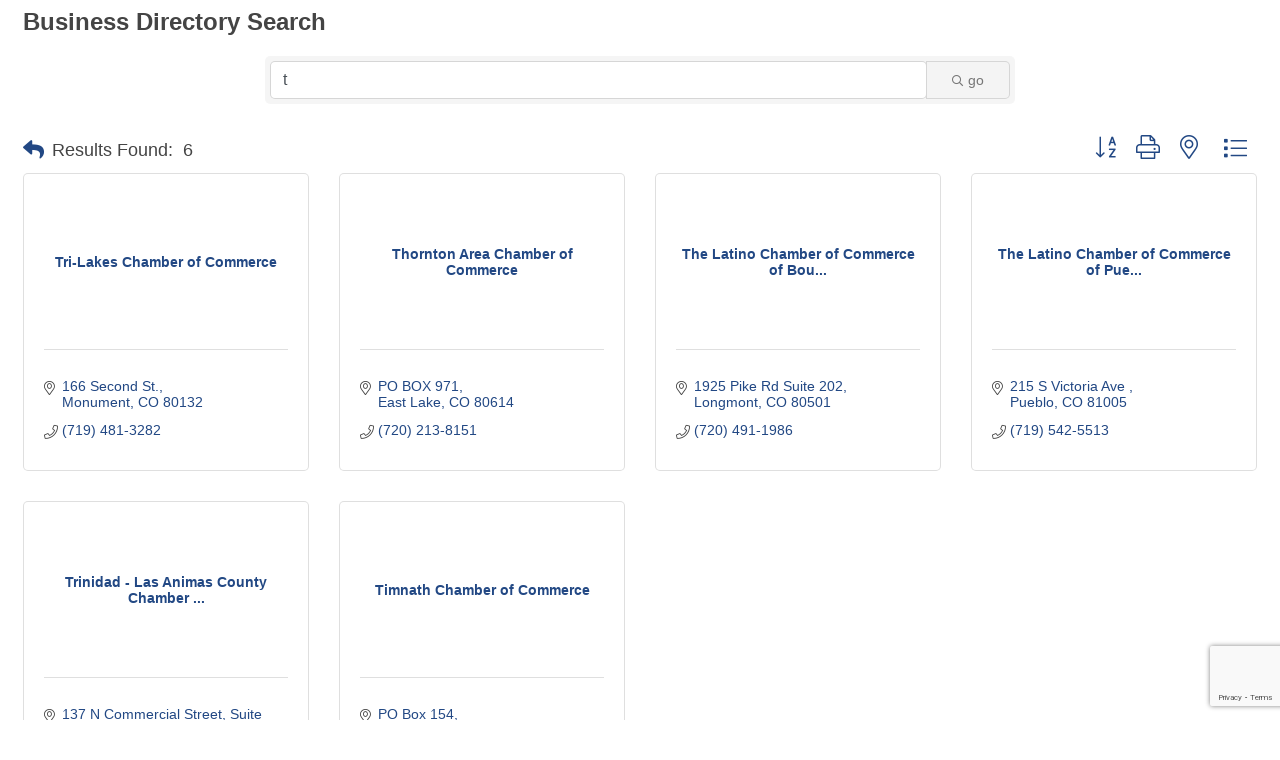

--- FILE ---
content_type: text/html; charset=utf-8
request_url: https://www.google.com/recaptcha/enterprise/anchor?ar=1&k=6LfI_T8rAAAAAMkWHrLP_GfSf3tLy9tKa839wcWa&co=aHR0cHM6Ly9idXNpbmVzcy5hc3NvY2lhdGlvbm9mY29sb3JhZG9jaGFtYmVycy5vcmc6NDQz&hl=en&v=N67nZn4AqZkNcbeMu4prBgzg&size=invisible&anchor-ms=20000&execute-ms=30000&cb=d1t8op670tlc
body_size: 48996
content:
<!DOCTYPE HTML><html dir="ltr" lang="en"><head><meta http-equiv="Content-Type" content="text/html; charset=UTF-8">
<meta http-equiv="X-UA-Compatible" content="IE=edge">
<title>reCAPTCHA</title>
<style type="text/css">
/* cyrillic-ext */
@font-face {
  font-family: 'Roboto';
  font-style: normal;
  font-weight: 400;
  font-stretch: 100%;
  src: url(//fonts.gstatic.com/s/roboto/v48/KFO7CnqEu92Fr1ME7kSn66aGLdTylUAMa3GUBHMdazTgWw.woff2) format('woff2');
  unicode-range: U+0460-052F, U+1C80-1C8A, U+20B4, U+2DE0-2DFF, U+A640-A69F, U+FE2E-FE2F;
}
/* cyrillic */
@font-face {
  font-family: 'Roboto';
  font-style: normal;
  font-weight: 400;
  font-stretch: 100%;
  src: url(//fonts.gstatic.com/s/roboto/v48/KFO7CnqEu92Fr1ME7kSn66aGLdTylUAMa3iUBHMdazTgWw.woff2) format('woff2');
  unicode-range: U+0301, U+0400-045F, U+0490-0491, U+04B0-04B1, U+2116;
}
/* greek-ext */
@font-face {
  font-family: 'Roboto';
  font-style: normal;
  font-weight: 400;
  font-stretch: 100%;
  src: url(//fonts.gstatic.com/s/roboto/v48/KFO7CnqEu92Fr1ME7kSn66aGLdTylUAMa3CUBHMdazTgWw.woff2) format('woff2');
  unicode-range: U+1F00-1FFF;
}
/* greek */
@font-face {
  font-family: 'Roboto';
  font-style: normal;
  font-weight: 400;
  font-stretch: 100%;
  src: url(//fonts.gstatic.com/s/roboto/v48/KFO7CnqEu92Fr1ME7kSn66aGLdTylUAMa3-UBHMdazTgWw.woff2) format('woff2');
  unicode-range: U+0370-0377, U+037A-037F, U+0384-038A, U+038C, U+038E-03A1, U+03A3-03FF;
}
/* math */
@font-face {
  font-family: 'Roboto';
  font-style: normal;
  font-weight: 400;
  font-stretch: 100%;
  src: url(//fonts.gstatic.com/s/roboto/v48/KFO7CnqEu92Fr1ME7kSn66aGLdTylUAMawCUBHMdazTgWw.woff2) format('woff2');
  unicode-range: U+0302-0303, U+0305, U+0307-0308, U+0310, U+0312, U+0315, U+031A, U+0326-0327, U+032C, U+032F-0330, U+0332-0333, U+0338, U+033A, U+0346, U+034D, U+0391-03A1, U+03A3-03A9, U+03B1-03C9, U+03D1, U+03D5-03D6, U+03F0-03F1, U+03F4-03F5, U+2016-2017, U+2034-2038, U+203C, U+2040, U+2043, U+2047, U+2050, U+2057, U+205F, U+2070-2071, U+2074-208E, U+2090-209C, U+20D0-20DC, U+20E1, U+20E5-20EF, U+2100-2112, U+2114-2115, U+2117-2121, U+2123-214F, U+2190, U+2192, U+2194-21AE, U+21B0-21E5, U+21F1-21F2, U+21F4-2211, U+2213-2214, U+2216-22FF, U+2308-230B, U+2310, U+2319, U+231C-2321, U+2336-237A, U+237C, U+2395, U+239B-23B7, U+23D0, U+23DC-23E1, U+2474-2475, U+25AF, U+25B3, U+25B7, U+25BD, U+25C1, U+25CA, U+25CC, U+25FB, U+266D-266F, U+27C0-27FF, U+2900-2AFF, U+2B0E-2B11, U+2B30-2B4C, U+2BFE, U+3030, U+FF5B, U+FF5D, U+1D400-1D7FF, U+1EE00-1EEFF;
}
/* symbols */
@font-face {
  font-family: 'Roboto';
  font-style: normal;
  font-weight: 400;
  font-stretch: 100%;
  src: url(//fonts.gstatic.com/s/roboto/v48/KFO7CnqEu92Fr1ME7kSn66aGLdTylUAMaxKUBHMdazTgWw.woff2) format('woff2');
  unicode-range: U+0001-000C, U+000E-001F, U+007F-009F, U+20DD-20E0, U+20E2-20E4, U+2150-218F, U+2190, U+2192, U+2194-2199, U+21AF, U+21E6-21F0, U+21F3, U+2218-2219, U+2299, U+22C4-22C6, U+2300-243F, U+2440-244A, U+2460-24FF, U+25A0-27BF, U+2800-28FF, U+2921-2922, U+2981, U+29BF, U+29EB, U+2B00-2BFF, U+4DC0-4DFF, U+FFF9-FFFB, U+10140-1018E, U+10190-1019C, U+101A0, U+101D0-101FD, U+102E0-102FB, U+10E60-10E7E, U+1D2C0-1D2D3, U+1D2E0-1D37F, U+1F000-1F0FF, U+1F100-1F1AD, U+1F1E6-1F1FF, U+1F30D-1F30F, U+1F315, U+1F31C, U+1F31E, U+1F320-1F32C, U+1F336, U+1F378, U+1F37D, U+1F382, U+1F393-1F39F, U+1F3A7-1F3A8, U+1F3AC-1F3AF, U+1F3C2, U+1F3C4-1F3C6, U+1F3CA-1F3CE, U+1F3D4-1F3E0, U+1F3ED, U+1F3F1-1F3F3, U+1F3F5-1F3F7, U+1F408, U+1F415, U+1F41F, U+1F426, U+1F43F, U+1F441-1F442, U+1F444, U+1F446-1F449, U+1F44C-1F44E, U+1F453, U+1F46A, U+1F47D, U+1F4A3, U+1F4B0, U+1F4B3, U+1F4B9, U+1F4BB, U+1F4BF, U+1F4C8-1F4CB, U+1F4D6, U+1F4DA, U+1F4DF, U+1F4E3-1F4E6, U+1F4EA-1F4ED, U+1F4F7, U+1F4F9-1F4FB, U+1F4FD-1F4FE, U+1F503, U+1F507-1F50B, U+1F50D, U+1F512-1F513, U+1F53E-1F54A, U+1F54F-1F5FA, U+1F610, U+1F650-1F67F, U+1F687, U+1F68D, U+1F691, U+1F694, U+1F698, U+1F6AD, U+1F6B2, U+1F6B9-1F6BA, U+1F6BC, U+1F6C6-1F6CF, U+1F6D3-1F6D7, U+1F6E0-1F6EA, U+1F6F0-1F6F3, U+1F6F7-1F6FC, U+1F700-1F7FF, U+1F800-1F80B, U+1F810-1F847, U+1F850-1F859, U+1F860-1F887, U+1F890-1F8AD, U+1F8B0-1F8BB, U+1F8C0-1F8C1, U+1F900-1F90B, U+1F93B, U+1F946, U+1F984, U+1F996, U+1F9E9, U+1FA00-1FA6F, U+1FA70-1FA7C, U+1FA80-1FA89, U+1FA8F-1FAC6, U+1FACE-1FADC, U+1FADF-1FAE9, U+1FAF0-1FAF8, U+1FB00-1FBFF;
}
/* vietnamese */
@font-face {
  font-family: 'Roboto';
  font-style: normal;
  font-weight: 400;
  font-stretch: 100%;
  src: url(//fonts.gstatic.com/s/roboto/v48/KFO7CnqEu92Fr1ME7kSn66aGLdTylUAMa3OUBHMdazTgWw.woff2) format('woff2');
  unicode-range: U+0102-0103, U+0110-0111, U+0128-0129, U+0168-0169, U+01A0-01A1, U+01AF-01B0, U+0300-0301, U+0303-0304, U+0308-0309, U+0323, U+0329, U+1EA0-1EF9, U+20AB;
}
/* latin-ext */
@font-face {
  font-family: 'Roboto';
  font-style: normal;
  font-weight: 400;
  font-stretch: 100%;
  src: url(//fonts.gstatic.com/s/roboto/v48/KFO7CnqEu92Fr1ME7kSn66aGLdTylUAMa3KUBHMdazTgWw.woff2) format('woff2');
  unicode-range: U+0100-02BA, U+02BD-02C5, U+02C7-02CC, U+02CE-02D7, U+02DD-02FF, U+0304, U+0308, U+0329, U+1D00-1DBF, U+1E00-1E9F, U+1EF2-1EFF, U+2020, U+20A0-20AB, U+20AD-20C0, U+2113, U+2C60-2C7F, U+A720-A7FF;
}
/* latin */
@font-face {
  font-family: 'Roboto';
  font-style: normal;
  font-weight: 400;
  font-stretch: 100%;
  src: url(//fonts.gstatic.com/s/roboto/v48/KFO7CnqEu92Fr1ME7kSn66aGLdTylUAMa3yUBHMdazQ.woff2) format('woff2');
  unicode-range: U+0000-00FF, U+0131, U+0152-0153, U+02BB-02BC, U+02C6, U+02DA, U+02DC, U+0304, U+0308, U+0329, U+2000-206F, U+20AC, U+2122, U+2191, U+2193, U+2212, U+2215, U+FEFF, U+FFFD;
}
/* cyrillic-ext */
@font-face {
  font-family: 'Roboto';
  font-style: normal;
  font-weight: 500;
  font-stretch: 100%;
  src: url(//fonts.gstatic.com/s/roboto/v48/KFO7CnqEu92Fr1ME7kSn66aGLdTylUAMa3GUBHMdazTgWw.woff2) format('woff2');
  unicode-range: U+0460-052F, U+1C80-1C8A, U+20B4, U+2DE0-2DFF, U+A640-A69F, U+FE2E-FE2F;
}
/* cyrillic */
@font-face {
  font-family: 'Roboto';
  font-style: normal;
  font-weight: 500;
  font-stretch: 100%;
  src: url(//fonts.gstatic.com/s/roboto/v48/KFO7CnqEu92Fr1ME7kSn66aGLdTylUAMa3iUBHMdazTgWw.woff2) format('woff2');
  unicode-range: U+0301, U+0400-045F, U+0490-0491, U+04B0-04B1, U+2116;
}
/* greek-ext */
@font-face {
  font-family: 'Roboto';
  font-style: normal;
  font-weight: 500;
  font-stretch: 100%;
  src: url(//fonts.gstatic.com/s/roboto/v48/KFO7CnqEu92Fr1ME7kSn66aGLdTylUAMa3CUBHMdazTgWw.woff2) format('woff2');
  unicode-range: U+1F00-1FFF;
}
/* greek */
@font-face {
  font-family: 'Roboto';
  font-style: normal;
  font-weight: 500;
  font-stretch: 100%;
  src: url(//fonts.gstatic.com/s/roboto/v48/KFO7CnqEu92Fr1ME7kSn66aGLdTylUAMa3-UBHMdazTgWw.woff2) format('woff2');
  unicode-range: U+0370-0377, U+037A-037F, U+0384-038A, U+038C, U+038E-03A1, U+03A3-03FF;
}
/* math */
@font-face {
  font-family: 'Roboto';
  font-style: normal;
  font-weight: 500;
  font-stretch: 100%;
  src: url(//fonts.gstatic.com/s/roboto/v48/KFO7CnqEu92Fr1ME7kSn66aGLdTylUAMawCUBHMdazTgWw.woff2) format('woff2');
  unicode-range: U+0302-0303, U+0305, U+0307-0308, U+0310, U+0312, U+0315, U+031A, U+0326-0327, U+032C, U+032F-0330, U+0332-0333, U+0338, U+033A, U+0346, U+034D, U+0391-03A1, U+03A3-03A9, U+03B1-03C9, U+03D1, U+03D5-03D6, U+03F0-03F1, U+03F4-03F5, U+2016-2017, U+2034-2038, U+203C, U+2040, U+2043, U+2047, U+2050, U+2057, U+205F, U+2070-2071, U+2074-208E, U+2090-209C, U+20D0-20DC, U+20E1, U+20E5-20EF, U+2100-2112, U+2114-2115, U+2117-2121, U+2123-214F, U+2190, U+2192, U+2194-21AE, U+21B0-21E5, U+21F1-21F2, U+21F4-2211, U+2213-2214, U+2216-22FF, U+2308-230B, U+2310, U+2319, U+231C-2321, U+2336-237A, U+237C, U+2395, U+239B-23B7, U+23D0, U+23DC-23E1, U+2474-2475, U+25AF, U+25B3, U+25B7, U+25BD, U+25C1, U+25CA, U+25CC, U+25FB, U+266D-266F, U+27C0-27FF, U+2900-2AFF, U+2B0E-2B11, U+2B30-2B4C, U+2BFE, U+3030, U+FF5B, U+FF5D, U+1D400-1D7FF, U+1EE00-1EEFF;
}
/* symbols */
@font-face {
  font-family: 'Roboto';
  font-style: normal;
  font-weight: 500;
  font-stretch: 100%;
  src: url(//fonts.gstatic.com/s/roboto/v48/KFO7CnqEu92Fr1ME7kSn66aGLdTylUAMaxKUBHMdazTgWw.woff2) format('woff2');
  unicode-range: U+0001-000C, U+000E-001F, U+007F-009F, U+20DD-20E0, U+20E2-20E4, U+2150-218F, U+2190, U+2192, U+2194-2199, U+21AF, U+21E6-21F0, U+21F3, U+2218-2219, U+2299, U+22C4-22C6, U+2300-243F, U+2440-244A, U+2460-24FF, U+25A0-27BF, U+2800-28FF, U+2921-2922, U+2981, U+29BF, U+29EB, U+2B00-2BFF, U+4DC0-4DFF, U+FFF9-FFFB, U+10140-1018E, U+10190-1019C, U+101A0, U+101D0-101FD, U+102E0-102FB, U+10E60-10E7E, U+1D2C0-1D2D3, U+1D2E0-1D37F, U+1F000-1F0FF, U+1F100-1F1AD, U+1F1E6-1F1FF, U+1F30D-1F30F, U+1F315, U+1F31C, U+1F31E, U+1F320-1F32C, U+1F336, U+1F378, U+1F37D, U+1F382, U+1F393-1F39F, U+1F3A7-1F3A8, U+1F3AC-1F3AF, U+1F3C2, U+1F3C4-1F3C6, U+1F3CA-1F3CE, U+1F3D4-1F3E0, U+1F3ED, U+1F3F1-1F3F3, U+1F3F5-1F3F7, U+1F408, U+1F415, U+1F41F, U+1F426, U+1F43F, U+1F441-1F442, U+1F444, U+1F446-1F449, U+1F44C-1F44E, U+1F453, U+1F46A, U+1F47D, U+1F4A3, U+1F4B0, U+1F4B3, U+1F4B9, U+1F4BB, U+1F4BF, U+1F4C8-1F4CB, U+1F4D6, U+1F4DA, U+1F4DF, U+1F4E3-1F4E6, U+1F4EA-1F4ED, U+1F4F7, U+1F4F9-1F4FB, U+1F4FD-1F4FE, U+1F503, U+1F507-1F50B, U+1F50D, U+1F512-1F513, U+1F53E-1F54A, U+1F54F-1F5FA, U+1F610, U+1F650-1F67F, U+1F687, U+1F68D, U+1F691, U+1F694, U+1F698, U+1F6AD, U+1F6B2, U+1F6B9-1F6BA, U+1F6BC, U+1F6C6-1F6CF, U+1F6D3-1F6D7, U+1F6E0-1F6EA, U+1F6F0-1F6F3, U+1F6F7-1F6FC, U+1F700-1F7FF, U+1F800-1F80B, U+1F810-1F847, U+1F850-1F859, U+1F860-1F887, U+1F890-1F8AD, U+1F8B0-1F8BB, U+1F8C0-1F8C1, U+1F900-1F90B, U+1F93B, U+1F946, U+1F984, U+1F996, U+1F9E9, U+1FA00-1FA6F, U+1FA70-1FA7C, U+1FA80-1FA89, U+1FA8F-1FAC6, U+1FACE-1FADC, U+1FADF-1FAE9, U+1FAF0-1FAF8, U+1FB00-1FBFF;
}
/* vietnamese */
@font-face {
  font-family: 'Roboto';
  font-style: normal;
  font-weight: 500;
  font-stretch: 100%;
  src: url(//fonts.gstatic.com/s/roboto/v48/KFO7CnqEu92Fr1ME7kSn66aGLdTylUAMa3OUBHMdazTgWw.woff2) format('woff2');
  unicode-range: U+0102-0103, U+0110-0111, U+0128-0129, U+0168-0169, U+01A0-01A1, U+01AF-01B0, U+0300-0301, U+0303-0304, U+0308-0309, U+0323, U+0329, U+1EA0-1EF9, U+20AB;
}
/* latin-ext */
@font-face {
  font-family: 'Roboto';
  font-style: normal;
  font-weight: 500;
  font-stretch: 100%;
  src: url(//fonts.gstatic.com/s/roboto/v48/KFO7CnqEu92Fr1ME7kSn66aGLdTylUAMa3KUBHMdazTgWw.woff2) format('woff2');
  unicode-range: U+0100-02BA, U+02BD-02C5, U+02C7-02CC, U+02CE-02D7, U+02DD-02FF, U+0304, U+0308, U+0329, U+1D00-1DBF, U+1E00-1E9F, U+1EF2-1EFF, U+2020, U+20A0-20AB, U+20AD-20C0, U+2113, U+2C60-2C7F, U+A720-A7FF;
}
/* latin */
@font-face {
  font-family: 'Roboto';
  font-style: normal;
  font-weight: 500;
  font-stretch: 100%;
  src: url(//fonts.gstatic.com/s/roboto/v48/KFO7CnqEu92Fr1ME7kSn66aGLdTylUAMa3yUBHMdazQ.woff2) format('woff2');
  unicode-range: U+0000-00FF, U+0131, U+0152-0153, U+02BB-02BC, U+02C6, U+02DA, U+02DC, U+0304, U+0308, U+0329, U+2000-206F, U+20AC, U+2122, U+2191, U+2193, U+2212, U+2215, U+FEFF, U+FFFD;
}
/* cyrillic-ext */
@font-face {
  font-family: 'Roboto';
  font-style: normal;
  font-weight: 900;
  font-stretch: 100%;
  src: url(//fonts.gstatic.com/s/roboto/v48/KFO7CnqEu92Fr1ME7kSn66aGLdTylUAMa3GUBHMdazTgWw.woff2) format('woff2');
  unicode-range: U+0460-052F, U+1C80-1C8A, U+20B4, U+2DE0-2DFF, U+A640-A69F, U+FE2E-FE2F;
}
/* cyrillic */
@font-face {
  font-family: 'Roboto';
  font-style: normal;
  font-weight: 900;
  font-stretch: 100%;
  src: url(//fonts.gstatic.com/s/roboto/v48/KFO7CnqEu92Fr1ME7kSn66aGLdTylUAMa3iUBHMdazTgWw.woff2) format('woff2');
  unicode-range: U+0301, U+0400-045F, U+0490-0491, U+04B0-04B1, U+2116;
}
/* greek-ext */
@font-face {
  font-family: 'Roboto';
  font-style: normal;
  font-weight: 900;
  font-stretch: 100%;
  src: url(//fonts.gstatic.com/s/roboto/v48/KFO7CnqEu92Fr1ME7kSn66aGLdTylUAMa3CUBHMdazTgWw.woff2) format('woff2');
  unicode-range: U+1F00-1FFF;
}
/* greek */
@font-face {
  font-family: 'Roboto';
  font-style: normal;
  font-weight: 900;
  font-stretch: 100%;
  src: url(//fonts.gstatic.com/s/roboto/v48/KFO7CnqEu92Fr1ME7kSn66aGLdTylUAMa3-UBHMdazTgWw.woff2) format('woff2');
  unicode-range: U+0370-0377, U+037A-037F, U+0384-038A, U+038C, U+038E-03A1, U+03A3-03FF;
}
/* math */
@font-face {
  font-family: 'Roboto';
  font-style: normal;
  font-weight: 900;
  font-stretch: 100%;
  src: url(//fonts.gstatic.com/s/roboto/v48/KFO7CnqEu92Fr1ME7kSn66aGLdTylUAMawCUBHMdazTgWw.woff2) format('woff2');
  unicode-range: U+0302-0303, U+0305, U+0307-0308, U+0310, U+0312, U+0315, U+031A, U+0326-0327, U+032C, U+032F-0330, U+0332-0333, U+0338, U+033A, U+0346, U+034D, U+0391-03A1, U+03A3-03A9, U+03B1-03C9, U+03D1, U+03D5-03D6, U+03F0-03F1, U+03F4-03F5, U+2016-2017, U+2034-2038, U+203C, U+2040, U+2043, U+2047, U+2050, U+2057, U+205F, U+2070-2071, U+2074-208E, U+2090-209C, U+20D0-20DC, U+20E1, U+20E5-20EF, U+2100-2112, U+2114-2115, U+2117-2121, U+2123-214F, U+2190, U+2192, U+2194-21AE, U+21B0-21E5, U+21F1-21F2, U+21F4-2211, U+2213-2214, U+2216-22FF, U+2308-230B, U+2310, U+2319, U+231C-2321, U+2336-237A, U+237C, U+2395, U+239B-23B7, U+23D0, U+23DC-23E1, U+2474-2475, U+25AF, U+25B3, U+25B7, U+25BD, U+25C1, U+25CA, U+25CC, U+25FB, U+266D-266F, U+27C0-27FF, U+2900-2AFF, U+2B0E-2B11, U+2B30-2B4C, U+2BFE, U+3030, U+FF5B, U+FF5D, U+1D400-1D7FF, U+1EE00-1EEFF;
}
/* symbols */
@font-face {
  font-family: 'Roboto';
  font-style: normal;
  font-weight: 900;
  font-stretch: 100%;
  src: url(//fonts.gstatic.com/s/roboto/v48/KFO7CnqEu92Fr1ME7kSn66aGLdTylUAMaxKUBHMdazTgWw.woff2) format('woff2');
  unicode-range: U+0001-000C, U+000E-001F, U+007F-009F, U+20DD-20E0, U+20E2-20E4, U+2150-218F, U+2190, U+2192, U+2194-2199, U+21AF, U+21E6-21F0, U+21F3, U+2218-2219, U+2299, U+22C4-22C6, U+2300-243F, U+2440-244A, U+2460-24FF, U+25A0-27BF, U+2800-28FF, U+2921-2922, U+2981, U+29BF, U+29EB, U+2B00-2BFF, U+4DC0-4DFF, U+FFF9-FFFB, U+10140-1018E, U+10190-1019C, U+101A0, U+101D0-101FD, U+102E0-102FB, U+10E60-10E7E, U+1D2C0-1D2D3, U+1D2E0-1D37F, U+1F000-1F0FF, U+1F100-1F1AD, U+1F1E6-1F1FF, U+1F30D-1F30F, U+1F315, U+1F31C, U+1F31E, U+1F320-1F32C, U+1F336, U+1F378, U+1F37D, U+1F382, U+1F393-1F39F, U+1F3A7-1F3A8, U+1F3AC-1F3AF, U+1F3C2, U+1F3C4-1F3C6, U+1F3CA-1F3CE, U+1F3D4-1F3E0, U+1F3ED, U+1F3F1-1F3F3, U+1F3F5-1F3F7, U+1F408, U+1F415, U+1F41F, U+1F426, U+1F43F, U+1F441-1F442, U+1F444, U+1F446-1F449, U+1F44C-1F44E, U+1F453, U+1F46A, U+1F47D, U+1F4A3, U+1F4B0, U+1F4B3, U+1F4B9, U+1F4BB, U+1F4BF, U+1F4C8-1F4CB, U+1F4D6, U+1F4DA, U+1F4DF, U+1F4E3-1F4E6, U+1F4EA-1F4ED, U+1F4F7, U+1F4F9-1F4FB, U+1F4FD-1F4FE, U+1F503, U+1F507-1F50B, U+1F50D, U+1F512-1F513, U+1F53E-1F54A, U+1F54F-1F5FA, U+1F610, U+1F650-1F67F, U+1F687, U+1F68D, U+1F691, U+1F694, U+1F698, U+1F6AD, U+1F6B2, U+1F6B9-1F6BA, U+1F6BC, U+1F6C6-1F6CF, U+1F6D3-1F6D7, U+1F6E0-1F6EA, U+1F6F0-1F6F3, U+1F6F7-1F6FC, U+1F700-1F7FF, U+1F800-1F80B, U+1F810-1F847, U+1F850-1F859, U+1F860-1F887, U+1F890-1F8AD, U+1F8B0-1F8BB, U+1F8C0-1F8C1, U+1F900-1F90B, U+1F93B, U+1F946, U+1F984, U+1F996, U+1F9E9, U+1FA00-1FA6F, U+1FA70-1FA7C, U+1FA80-1FA89, U+1FA8F-1FAC6, U+1FACE-1FADC, U+1FADF-1FAE9, U+1FAF0-1FAF8, U+1FB00-1FBFF;
}
/* vietnamese */
@font-face {
  font-family: 'Roboto';
  font-style: normal;
  font-weight: 900;
  font-stretch: 100%;
  src: url(//fonts.gstatic.com/s/roboto/v48/KFO7CnqEu92Fr1ME7kSn66aGLdTylUAMa3OUBHMdazTgWw.woff2) format('woff2');
  unicode-range: U+0102-0103, U+0110-0111, U+0128-0129, U+0168-0169, U+01A0-01A1, U+01AF-01B0, U+0300-0301, U+0303-0304, U+0308-0309, U+0323, U+0329, U+1EA0-1EF9, U+20AB;
}
/* latin-ext */
@font-face {
  font-family: 'Roboto';
  font-style: normal;
  font-weight: 900;
  font-stretch: 100%;
  src: url(//fonts.gstatic.com/s/roboto/v48/KFO7CnqEu92Fr1ME7kSn66aGLdTylUAMa3KUBHMdazTgWw.woff2) format('woff2');
  unicode-range: U+0100-02BA, U+02BD-02C5, U+02C7-02CC, U+02CE-02D7, U+02DD-02FF, U+0304, U+0308, U+0329, U+1D00-1DBF, U+1E00-1E9F, U+1EF2-1EFF, U+2020, U+20A0-20AB, U+20AD-20C0, U+2113, U+2C60-2C7F, U+A720-A7FF;
}
/* latin */
@font-face {
  font-family: 'Roboto';
  font-style: normal;
  font-weight: 900;
  font-stretch: 100%;
  src: url(//fonts.gstatic.com/s/roboto/v48/KFO7CnqEu92Fr1ME7kSn66aGLdTylUAMa3yUBHMdazQ.woff2) format('woff2');
  unicode-range: U+0000-00FF, U+0131, U+0152-0153, U+02BB-02BC, U+02C6, U+02DA, U+02DC, U+0304, U+0308, U+0329, U+2000-206F, U+20AC, U+2122, U+2191, U+2193, U+2212, U+2215, U+FEFF, U+FFFD;
}

</style>
<link rel="stylesheet" type="text/css" href="https://www.gstatic.com/recaptcha/releases/N67nZn4AqZkNcbeMu4prBgzg/styles__ltr.css">
<script nonce="SiMe8C-DgEMp8B1YUO-CJQ" type="text/javascript">window['__recaptcha_api'] = 'https://www.google.com/recaptcha/enterprise/';</script>
<script type="text/javascript" src="https://www.gstatic.com/recaptcha/releases/N67nZn4AqZkNcbeMu4prBgzg/recaptcha__en.js" nonce="SiMe8C-DgEMp8B1YUO-CJQ">
      
    </script></head>
<body><div id="rc-anchor-alert" class="rc-anchor-alert"></div>
<input type="hidden" id="recaptcha-token" value="[base64]">
<script type="text/javascript" nonce="SiMe8C-DgEMp8B1YUO-CJQ">
      recaptcha.anchor.Main.init("[\x22ainput\x22,[\x22bgdata\x22,\x22\x22,\[base64]/[base64]/MjU1Ong/[base64]/[base64]/[base64]/[base64]/[base64]/[base64]/[base64]/[base64]/[base64]/[base64]/[base64]/[base64]/[base64]/[base64]/[base64]\\u003d\x22,\[base64]\x22,\[base64]/[base64]/w7DClSbDlsOow7fDok4VLTpaw4bDocKMJsORdsKjw5QBwrzCkcKFRcKBwqEpwq/DggoSJzRjw4vDkUI1H8OKw7ISwpDDvMOUdD1QGsKwNxfCiFrDvMOKCMKZNCHCp8OPwrDDuRnCrsKxUgk6w7tPaQfClUclwqZwAcK0wpZsA8OBQzHCsmRYwqkrw4DDm2xIwrpOKMOibknCti/CmW5aBFxMwrdewo7CiUFewpRdw6tpYTXCpMOwNsOTwp/CsHQyayJsDxfDnsOQw6jDh8Kqw6pKbMOfVXF9wq7DphFww4vDhcK7GQ3DqsKqwoIhIEPCpShvw6gmwqDCsko+RsONfkxVw6QcBMK6wr8Ywo1wYcOAf8ORw75nAwXDtEPCucKxE8KYGMKvCMKFw5vCqsK4woAww6DDo14Hw77DjAvCuU1dw7EfJMK/Hi/CpcOwwoDDo8O6dcKdWMKcB10+w4hMwroHPMOPw53DgVLDmDhXFMKqPsKzwo7CnMKwworCm8OiwoPCvsKydMOUMj4BN8KwFFPDl8OGw4QeeT4fJmvDisKUw63Dgz1Iw4xdw6YqWgTCgcONw6jCmMKfwplRKMKIworDkmvDt8KlCS4Dwr/[base64]/[base64]/DlMK3w5XDksK8w5zDqXLCpEzCkcK4wqTCkcKyw6rCsGzDrcKtI8K3XivDvMOcwpXDnsO/w6vCqcOSwrsjfMKSwqgnSzEUw64WwpQ1PcKSw5rDnGnDqcKXw7DDjMOKCVdjwowewpjCqsKiwrA0PMKgMXXDg8OAwpjCi8OvwoLCuRPDmhvCssO2w4LDpMOrwq4swpBqYcO8wpgJwql8ZcORwptIe8KXw7NxXMKowp1Ww7hGw6TCuj/[base64]/CsFXChsKIJMO+McKTeFzCj8OmQcOZMXPDiiXDgMKSKcOsw6fDizElFT5qw4DCjMK/w6bCtsKVw4HCj8KkPDxaw6fCuXXClsONw6k2bX7DvsO5Si04wpTDksKBwpssw7/[base64]/DhBIyMQDChQ97wrNhwqxGF8OwMMOsw5zDq8OfV8Kfw4YZLAQ2S8Kywp3Dn8OCwqhnw4kJw6/DgsKCbcOfwrczYMKdwqQsw5PCqsOww4JqOsK2E8K5Z8Osw5R3w6RIw7p/w5LCpQA5w4rDvMKhw59VDcKSBhzChcK5eRrCpmzDuMOywpjDgQshw4TCjsOzdMOcWMOswpIcTVVpw5fDt8ORwqA7QGXDrMKhwr/[base64]/[base64]/[base64]/[base64]/eMKqGMOpwqvCrS3CucK6wqvCgsO/esOQSifCvAxMw7TChm3DqMOZw5wfwqnDq8OgOwXDrDQFwozDrgNXfwjDj8OSwokZw6PDvxpZB8KKw6V3wqzDmcKsw7nDlVoLw4jDs8KxwqJzwqNfA8Olwq/ClcKPFMOoPsK9wovCiMKhw5t5w5nDjcK7w41+VcKVYcOZAcKaw7rCnWrDj8OSDATDvlLCqHw6woHCnsKII8O5w48fwpYwMHYuwpdfJcKGw5Q1EXIzwpMAwrTDj2DCv8KpE34yw4rCqXBGOMO0wofDmsKDwr/CnFzDtMKAXhQawrTCl0BwJMO4wqJ7wpTCscOcw6Z/[base64]/DncOzw6HDv1/[base64]/[base64]/CisOmasKmw6EMf1tXGzsJdsO7YMK0wrcGwo1Zw7wKf8KsQAJxIgM0w6PDkg3DtMOeKA47V2RLwofCoVgdUWJTMEjCi1bCrgd3eR0uwoXDmV/[base64]/ComQ/w7TCpcO7Yi8kHMKuPTvDkw3CrirCrsKAcsKBw53DpcOeCVvDtMKZwq1+OcORw6HCj3jClsOyaG/DiTjDjyTCq2fCjMObw7pywrXCuxrCoAQCwqxawoV0K8KBJcObw7grw7tAwo/CtA7DlitFwrjDsjfCnEPDixQCwpDDqsKjw7xGCF3DsRbCpMObw54hw7bDhsKTwojDhFnCr8ORw6bDmsOvw6k0Ph7CsXnDgwEGCUXDokB4w6I8w5fCp1vCihnDrsKwwoLCsCoXwpTCucOswqw/RsOrwoVGKELDvEAkZsKPw7ZWw7TCrMOIwrrCu8OnJy/[base64]/bMKawrdRw5U4HcOmTighAnbCjTLDgMOXwqLCoVcGw43CulvDs8KZLmXCr8O5bsOfw7MGHWnCjFQgaEHDkMK3RcOUw50Uwr9XcDF+w4zDpMKEWsKCwplRwojCpcK4FsOODiUgwo4HacKFwoTClA3CsMOMScOSTVTCqWFUMsOWw4AZw4fDiMKZdkhtdkt/[base64]/CiHrDk8Kvwo7CogsEPHAqSQoiw6AOw4LDhS15wpDDr0zCpk3DvsOUBcOgSMKXwqBHQx/DhsKzIXvDnsOawrjDtxDDrHozwq3CoTILwpnDoDnDm8OJw4ljwqnDiMOewpVXwp0KwpULw6g3CsKRC8OCPFzDv8K8AwYPecK6w6Utw6nDkljCsxx+w4DCnsOrw7xJR8KibVXDhcO2K8O+RDPDrnDDpsKOTQ5mHjLDpcO8VlTCn8Obwr7Dmh/CnRzDksK/w6l3Nh1XDsOZX3hAw4UIw5BxWMK0w5xfEFLChMOFw7fDmcKgf8OXwq1TQg7CrX7CmsK+ZMOJw6XDkcKKw63CvsKkwp/[base64]/MMKbbcK1w4/Ct38qUCPClMOUwpstw65xZWTCkz5kXipVw4JwOytEw4t/w6XDj8OPwpFfY8KKw7tEA19xYmfCr8KbHMOFB8OoAwo0wp5yM8OOczxaw7sOw640wrfDucOgwqRxSyvDuMKmw7LDuzsCOV1UTsKLHG3Co8KJwr92IcKTRXAHS8OWUsOAwpo8A2I/e8OXXWrDjzzCm8Kiw6HCrcOmZsOFwrgWw6XDkMKGGC/CncKDWMOBZhx8VsOhCEHCsTpBw7XDrwTCiHzCkA3DsiPDlmJKwqXDvjrDusOgamIsdcKlwpAawqUrw7/DiEQ9w71EB8KZdw7Dq8KoDcO7aknCiRfCuDsoA2oUCsOGacOhw7hGw5F/L8OlwpvDq28qEG3DlsK9wqFVHsOMMTrDksO2wpnCi8Kgwpprwqt3YVdGJFnCv0bCmkLDiTPCosKpYMObecO0DX/Dq8OcTCrDpnNpXHHDlMK4HsO0wpMnMHMBFcOEYcOvw7EEU8Kew7jDg2gGNDrCnwZ+woMUwr7CrVbDnixWw4hwwoTCi1XDqcKgUsKPwqfCiysQwr7DsFY8NcKicVkZw71QwoYXw51fw65ya8OzLsOeVMOTPcOjM8Odw7DDtU7CvnTCg8Kkwp3Dq8Koe33Cjjpdwo/[base64]/DmZEw7wIaxHCk8K2c0nCgX5pwrATMSAjw6bDl8Otw4LCmsOkw7lIw4rDjR5Tw5/[base64]/[base64]/Doi7DmcOaA2HDgil/X8KIIm/DksOUTsKAGMO0wrVjAsOcw4TCusO+wqDDqzRjcArDsysSw7Nhw7gEQMKcwp/CqcKow6gQw7rCumMlw6HCm8KrwpjDn0IowrJwwrdSI8Klw6XCowLCjEXCicOjAMKJw47Dh8O+EsOZwo/CsMOmwrkSw5VMcmbDqMKZOApbwqLCssO1wqzDhMKrw5ZXwqDDk8O+wpEUw7nCkMODwrrCocOHawgZazrDmsKgM8KdYDLDglUoOnPCshp1wobCrnLCh8OUwox4wq09dRtVV8O/wo0kL10Jw7bChBp4w5jCh8OJKSN3wrljwozDncOVG8OAw5bDlHkkw4LDn8OhU3jCssKxw47CnxIdA3RTw4VUKMOICSfCghXCs8K5CMOUXsO7wrbDkFLCqMOWUsOVworChMOEfcKYwp1pwqnDh1RfL8Kkwo1AYxjCrSPCksKnwq7DqcKmw5Rtwo/DgkZePsKZw7VXwow+w79+w7LDvMKqdMOaw4bDscKzbzkua1nCoH5zVcORwpg1TTYCb2TDgmHDnMKpw7gUH8KXw58CRMOLwoXCkcKrSMOzwq4zwq5Ywo3Cg0fCoRDDl8OvBcK8csKrwo/[base64]/[base64]/CrMK2w4rDpADDsMKNSDkhw5vDkDtTQxlxexJsVh9Cw7bDiWsoDMOvfcOuADYYOMK4w5LDuRR6TEbDlTRfQ3wNBHzDv1jDpwjClSTCqMK6BsO5XMK1E8O5Z8OyTz4RMhV/a8K5CWQ9w7XCkcOJacKFwrlow64Ww4fDoMOJwpkpwpjCuzfCjcO4d8KIwoc5EF0SMx3ChSgmLTbDmArClUcCwokxw6XCqRwyFMKNVMOdDsKiw4nDpk9/UWfCtcOlwocaw74mw4fCncKUw4Z6UVh1NMK/QMOVwqdQwoRRwrczSsKtwpVZw7tOw5skw4jDo8ORA8OLXBFKw6zCqsKQN8OQJFTCh8OPw6bDisKQwoAufMK3w47CpyzDvsK8w5bDhsOYTMOIwpXCnMOnGcKNwpfDosO/[base64]/DhsOgwpU+CcKARHQWMMK/[base64]/DrcKdHF7CosO8woXDo8O7w4/CjcOzw4IywpvCiMKMb8O0SsO0ISfCj3vCs8KjZg/Cl8ObwoPDscOaDk0eaF8Aw7EUw6BLw4hqwrx+InbCoDTDvQbCmFINVMOkEiJiw5UowpzDiwvCp8OrwrZLTMK3EhTDnALDhcKDVFHDnj/CuwQCe8O5cEQMG3nDrcOdw4Q0wq0IVMO6w4XCqWfDgcO/wpgTwqPClFbDsBN5SjjCiHc6V8KlOcKWIsOTNsOECMOTbELDg8K5M8OUw6bDnMKgCMO2w7xgKEDCvH/Dow3CvsOhw7d4Ak7CuDfCrlRSwp1bw6t/w5NdSlVMw6oDJcOrwop/wqpZQkbCu8KSw5nDvcORwpoDXVvDkDM2O8OkGcOuw7Mlw6nCpcOxb8KHw7rDoHjDokjCvULCvUTDgMKpBD3DoRRzIlTCg8Osw6TDk8K2wqTCgsO/[base64]/DkA/DrALDv8KFwr/[base64]/DjcK0w5R5HUbCrMKlw7tebsKbe2XDt8OlKTvCjBE3WcOXHkLDmUAOIcOcNMOoYcKPW3YgcQsYw4/Dv3cuwqwjB8OJw4rCs8Ovw5lmw5g6woXCtcOhPcOYw45FSAHDvcOXDMODw5E0w6sAwpLDssOBwq8uwrnDlsK1w5hpw4rDh8KxwrHCi8Kkw5VeLF3DksOpCsOnwqHDiVtow7LDjldlwqw3w50fDMK/w60Bwq9zw7/[base64]/CoC/Cl8KpwpLCtsOrNFHCrVs7TsKawrPChE9LXRh7ZjtMUsKnwoFXNiAjImt6w4Mew4sLwqhzAcK/w4ENJcOgwrQIwpLDqMOBHkwvMyrCqD1nw5TCssKPAGcMwrhuJcOMw5bDvlzDsjsxw5ckOsOCNcKICxfDpRTDtMOkwqPDisKdWTIhQ2tNw4wCwr02w6vDvMOTPE/CpMKfw5x2MB1Cw79Hw6XCtMOUw5AJNMOpwrDDoTjChQ5GG8OgwpZvL8KQcGjDpsK5wq1vwo3CkcKdZzDCgcOPwoQmw5c2w6DCsHMxa8K3TS91aBfCnsKVAB8gwoLDosOZOMOSw7fDvCw3LcKFb8Kjw5/Cum0QdCfCjyJpQsKnQcKwwrgOFkXDl8OILg9XARhbShBvMsONYmXDl2jCqWZrw4PCi1Nqwp5NwoDDkGXDindjIE7DmcOdWEjDsHEww6PDmjPChsOTW8KEMgckwq7Ds1fCoG1NwqLCrcO3G8ONTsOnwpHDvsO/[base64]/DpMO2wpNzR8KwfMKAw7fDn3TCucKOwq0vLMKkf1RmwpoIw649GMKiCRYnw44MFsK8ScOidybCgnhcZ8OvLn7CqDRGecOXasOvwothFMO4S8O/b8OAw6YCUwAyeTvCqhbClTTCqyNkDVzDv8K/wrTDs8OePRvCoBzDjcOew7zDohvDncObw7JgewHDhA1rMX/ClMKLczpDw7zCrMO+UU9zEMKwT3LDr8KpQ2vDrMK8w5h/[base64]/Cm1JpGxHDp8O8wp/CjT/CvMKPw5FawrTCvxFdw5rDvlQPVMKzIFnDs13CjH7CkBXDiMKGw7sfHsKOe8O+TsKwH8Obw5jClcKzwo0Zw5Bzw5o7YG/CnjHDg8KJRcKEw4Ezw7rDolbDqMOHDGkkO8OREMKfJXTCjMOCNCNeAsOYwoFMMEHDmxNnwrsAXcKcEVgJw7nDs3/[base64]/CnEk0wqxbw4UfCMKYw4Y4Dy/[base64]/CpXrDpcOkcF5tWcKnDsKAwo3DhkVgw67Csg7DpR7DqMOdwphoX3fCssKTbBYuwo8fwoZtw6jCl8KPCSFOwqDDvcKqw6g8EmTDjMOPwo3CnXhhwpbDlsKOa0dNY8OmT8O2wpnDkDDDqsOZwqXCp8OBNsOuX8K3KMOvw5/CtW3DmWpHwq/CvBwUFTB+wqYDZ3Evwo/CjUnDh8KDDcOUUMOdcsODwqPCjMKufcKtwpfCp8OcfsOow7DDhMKDODLDiW/DgVXDjBhaLhIGwqrCtC/CoMOvw4LDrMOYwqI+acKWwqlNTC5xw6wqw5JQworChFIYwpjDiEolMcKkwrXCoMOAMg7CqMOydcOPM8KiNkofbWzCp8K3Z8Ofw5kZw6LDiV5Kw7tuwo/Cs8K2FnpUdyBbwpjDswbConjCsFfDscOFHsK6wrLDrS/[base64]/wqLDhCbDly55O8Omw7DDv3bDusK8FQnCmwVAw63DgMOHwrFqw6YGBMOtw5TDssOTLjxgLAPDiAAUwpwHwoIBH8KIw6jCt8OXw7oOw74uRz4qSFvCicKuIx7DocOeX8KSWwbCgMKWwpTCr8OUNsO/wr4FU1U4wqrDp8OZBVLCpMKlw6fCjcOxwoMfMMKUbUcYP15aCMOfUMKtQsKJejjCgEzDv8OEw4EbTyvCkMOtw63DlQBbb8OzwrF/w5Zrw44MwpzDi0cMZRXCj0TDocOoTcO6wotYwofDo8OowrzCiMOQSlN1Q2/DpXMPwrDDuw0IKcKmG8KCw43Du8OywqPDhcKxwpk5XcOBwpLCocKOfsKyw4EYWsKWw4rCiMOQeMK7EQXClzLDhMONwpBOZmFweMOUw7LCscKcwpR9w5pNwr0AwrZgwpk0wplUIMKaHFYHwofCrcOuwqnDucKxTB01wpPCoMO3w5FASALCosKdwqQicMK/aiFwB8KaKAw1w4A5FcObCSZOXsOewr5WNsOrXB/[base64]/[base64]/ecK+DcOZMS/DoFXDisK1ccKeD09ww5l+In7CvcKqwrcDXMKzGsKaw7jDoCnCpBfDjyRMPsKbI8ORwoTDomXCuTdqaT7DuBwhwr4Xw7Zvw67CkkXDssO4BS7DvsOQwqlhPsK7wrfDu3fCgsKhwrsRwpZ/WcK6B8OPG8KzTcKbNcOTVWzCnmbCgsODw6HDizzCiTw+w6JWFAHDtsKrw6zDrsOdNkvDgBTDu8Kmw7rDm3JRWcKawr98w7LDuhrDisKlwqQSwrEXU03DsxJmcwLDisKvY8O3R8ORwpHDsW0gecOkw5sLw5jCni1kfMO/w60kw4nDhMOnw75twqgWGjJpwpkyCC/DrMKqw5IvwrTDohY8w6lAbyAXWF7CpR0+wpjDs8ONSsK8HMK7WhjCtMOmw4zDtsKMw5x6wqp9IjzCvDLDoBNfwq/CiDgmLTfDqAJiDBYOw6PCjsOsw4VEw7jCs8OAMsOCMMK4KMKqAW5Rw5nDhCvCuUzDoybCv1PCl8KYIMOORSs8DW1fN8OYw4tKw4xhW8KCwq3DsnUGByI7w6bCpB8DUGvCvX4/worDnh9ANsOlcsKVwo/DrHRnwr0uw7fCvMKiwq3CiRktw5xmwrRBw4XDoR5BwokTFz5Lwr4yKcKUwrvDhXdOw60gJcO1wrfCqsOVwpHCg1Z0YkIpL1rCmsK5fGTDvx87IsOeKcOCw5Yqw47CkMKqHGdBb8K4UcOyWsOXw6kewpXDgMOGIcOqJ8Omw4sxVmV7woY/[base64]/CkxrDmSQUI0lhfcOBwqLDt29SZsKPw5hxw7DCu8KCw6lAwrofPsOTXsKXLifCssOFw6R3J8KMw41kwpvCiAXDlcOxLTTCvU1sQQfCucOqTsKew6s1w6jDqcOzw4/CucKqPcOhwrBxw6nDqifDr8KXwoXDmsKFw7FdwoxGOkNDwrN2dcOOEMKiwoAdw6zDosOxw4QxXC3Cv8KQwpbCswjDqcO6PMOZw7DDpcOIw6bDosK4w67DhjwxNWcfXMOqVQ/CuXPCumhXeWA+esOkw7fDqMKpVcK2w74eHcK7J8O+wqULwpVSesKLw59TwovDvWtxV0NBw6LCq27Ds8O3MHbChsOzw6I7w4rCgTnDryYvw6QpDMK4wroBwrdlc3fCo8Oyw4BywobCrz/Col8vEHXDosOOESgUwpcqwp98UDrDoy/CucOKw6gTwqrDmXggwrZ1w5lNZXLCkcK8w4MfwqlHw5dcw79Dwo9Cwq0HMTIBwprDuibDs8Kjw4XDk2sODMKKw6LDhMKpKAorCg3Ci8KcZjDDjsO0ccOpwp3CpwJbIMK7wqAhIcOow59GXMKNCsOFeEl9w6/DpcO/wrPCr2kvw7low6TCimbDusKINEszw5BRw6dRPgHCpsOMWhLDlgZMwo4Bw4MRC8OcdAMrw5rCscKSPMKLw4tjw6Q6LC8wIS/Diwp3HcOSP2jDg8OZbMOAUUY2cMOZLMOawprDtjvCi8K3wrN0w7ltGmhnw77Chgo9HcOtwp85w5fCgcK7DkU5w4XDsitQwqrDuhxEKnPCrVHDu8OuRl1vw6rDusKuw5onwq/[base64]/[base64]/cj56w5fDo8OQN8Obw4XCuQ5IQcKjQWrDgX3Clmc8w48EEMOaXMObwqPCkDPDnxM7FsOww6pJaMO9w6rDnMK3wqNBATwOwrbCgsOjTClGYhHCjygBTcKCW8KcOFF9w4rDog/Dm8O5c8OneMKqPcKTZMKNKsOlwpNowo9pDiXDlSM/HmbDkAnCvBQTwqkWDmpHSCYeDxbCmMKrRsOpXMKBw6zDtw/CtQbDgcKZwqLDi20Rw77ChsOow5AmBsKDZsOtwpfCgjPCiCjDvDBMRsKHaFnDjSZ1FcKQw6cGw5x0TMKYRzAUw7rCmT1rQyQ/w7PDisOdCzTClMONwqTDo8Oaw5AZHQJGw4zCosKmwoN/IMKWwr3Cs8KbLcKFw4/CvsKkwqvDrEs+b8K3wplbw5hPPcK8wrTCisKILA/CvMOKU37CuMKGKgvCqMK2woPCrXDDnzvCoMOOwoNcw6rCq8O0NFTDnjXCqnTCm8OcwovDqDrDp0UJw7kYAsO8XMO9w7/[base64]/MsKow5vDjBciH0x/cnltw63Co8K1wrgzK8OiOglJeABTIcK4O2sBCjsYVgxRwqshHcOWw6gqw7vCrsOZwqxwTyBPEMKiw61XwoPCpMOObcOyHsO7w7zCrMKzAVgkwrfCvMKMOcK4csK5wq/[base64]/CtVrDq8KbwqVhcMKSLGdjw7Vjw4TCmcK9w657A1Jtw6PCvcOdJ8Onw4nDpMO+w4kkw68zaEdBBF3CmsKHL2fDhMKCwrXCpmDDpT3CjMK0P8Kvw4xdwqfCh2luIyxSw7TCsSfDsMKkw7HCpmQXwrs1w7JYSsOGwpfDqcOQK8KZwpVYw5tGw58TZUJmEC/CmkjCm2LCtMO5EsKNHSosw5RSOMOFXSJ3w4bDpcKwaG3CgcKJNH9rEMKEWcO2LU3CqE07w4dILkHClAIGDULCmMKaKsKEw4zDrF0Nw7Eiw59PwqfDgWAVwo/DkcOkw7BcwovDrMKDw6gkVcOBw5jCoj8XesKBMsO+JF0Sw7J5TjXDhMKkSMKSw6AZRcKIWHXDqXTCqMKmwqPCtMKSwp9vDMKCUsKVwo7Dk8K6w51Yw5/DqjTCuMK6wr0CSSVRHgsWwoTCs8KsNsOYHsKRZinCoTzDtcOVw5wtw4g1B8O/CCZhwrrDl8KzeFUZf3jCk8OIEGHDlRNWc8ONQcKzc1R+wrfDl8KQw67DlwYDQcOnw6fCq8K6w5ohw4hCw6B3wpnDrcOAScOjP8OKw5IXwp8BJsK/M1sTw5bCqTVDw5XCgwkwwqvDoVHCmFQyw7DCj8O+wptMACPDpcOtw7sBK8KFAcKmw5dRDcOFNhUsd2jDv8KAXsOcI8OKDxRFf8K7LMKXUmE7FwvDrcO7w4NYa8Ove3oGP21zw7/CjcOtS2TDhTHDui7Dhi3DosKNwodkKcObwo/Cjg3CncOrEC/DmEsAbCYQbcKgasOhXCLDoXRew7kAViLDj8K7worCqMO6P1wCw4XDvBB/TQjDu8K8wrzCi8Osw7jDqsKzwq/Dt8ObwpNabUzCqcOKM2MNVsO7w4YEwr7DgMOTw4TCuBXDisKmw6/CjsKjw4hdfMOYLyzDosK1QMOxSMO+w6vCoiRtwqkJwoQEB8OHAS/ClMOIw5LCkE7CuMOjwojCnsKtR0t3wpPCt8KvwpnCjlJLw4kAQ8OTw5NwKcOVwqpPwp57WWRGX13DjyJ7WEBAw4FBwqrDpMKEworDgQZLwrYSwo5IGwwIwoDDrcKqXcKVdcOtb8KELTM9wqBkwo3DhgbCj3rCgC9mesKpwoZRF8Kfwpt6wqbCnVzDpmRZwqPDn8Kvwo/CtcObDcKLwq7DtsK+wqheSsKaTw9aw6PClsOEwrHCsWkrFjk9PsK2On3Cq8KUGSrDtsK0w67DjMKvw4bCrMOQf8Oww6LCoMOSb8Kue8KiwqYmN3rDuklObMKkw4DDiMKVecOHfcOUwqcmEmHCjg/DgBFAIAFfaD5/EV8Lwok7w4IJw6XCrMKVLsK5w7jDv11wN2I8QcK9dSzDqcO2wrvDksKAW0XDjsOeKHDDqMKsIHDCoGFuwp7DtlEYw6XCqDIaLErDncKlQCk3ZSshwpfCtWhQVh09wpxUB8OewqgrbMKswpgXw7wmX8KYw5bDumErw4PDq3XCtMKzWU/[base64]/DscKyw5TDtjHCocOYw6V1wrbDpXrCmsKVLAkjw7TDghTDqcKtd8KrScO0czzCn1JJWMKsdsOnJC/Co8OMw61xH3DDnkApf8K1w4TDqMK5O8OLF8OsbsKww4bCh23DkQ7DscKAcMK9wpBWwrrDmxxEKU3DmTnClXxxXnhNwoPDoFzCjsOpKynDhsKWe8KbS8KCfGvCksK/[base64]/Ci1DDn8OefcKzc8KoUsObwo/CmcOrMnXCtG12wrpgwrwhw63DmcK7wqprwrLCgVYzV1wLwpUJw6DDigDCkBB1wpzCviUrdm/DvnAFwqLCpzHChsOtHn0/QMORw4fDssKfw7wjbcKCwqzChWjCtC3DuEAgwqJsaFcnw4Fyw7ECw6ktGMKSTz/DgcOxUBXDkkPCjAbDosKUTyU/w5fCu8ONcBTDtcKaXsKxwqIVW8O1w4gbZUdcdwEEwo/Ck8ONU8Krw6rDj8OSUcObw7ZSfcOxNmDCm2XDmE/CisK/wpLCpjZHwpJpHMOBAcKKDcOFQ8OHBWjDmMOpwopgJB/DrB8/[base64]/Dk8KGSsKWKMK+AzXCn8OUwpjDpUwtaQXDoMKbWcO0wqsdRjzDjWpkwrnDky7CqFnDusOoSMOCZgzDnhrCtRDClsOkw6bChcKUwpvCsQZqwpfDpsKBfcOPw6lxBMKbccK2w6I8OcKuwrw8esKCw6/CtjQKOz3CmcOobRBUw6xMw4XCmMK+OMK1w6ZYw6/DjsOZNGJDK8K5GcKiwqPCn1LCusKgw6nCucOXGMOnwoXCisK7BHTCpcKiO8KQwqwPVE4BJsOtwo8kCcODw5DCnHXDtcONZlXDmy/DhcKKPMOmw7DDvcKtw4o9w4gEw7V1w5c/wofDmXUQw7XCgMO1ZGd3w6hqwoRAw6cmw5YOCcKqw6XCtAZoQMKvJ8Ozw43CicK3Gw3Cr3/DmMObBMKreUTDvsODw4HDq8KOT2jCqHEqw6dsw6jClAYPwqEqflzDjMKvDsKJwoLCswVwwr8zCGfCu2zCsVANBsKucAbDtDvCl1DDqcK/LsKVaX/[base64]/RA9+F8K4c3/[base64]/Cn0rCl8KNwr/DrjXCqgwZwrUaZMO6cUsdwpc3MQrCqcK5w4dNw4ktcAHDkF9AwrATwp7CrkXDhcKowpxxOhDDpAbCuMO/BcKBw6tnwrs2OcOow73Cl1PDqznDpMOVZsKdFHTDnzoZLsONMjMew5/DqMOCVh/DqsKTw51OYhrDqsKzw43DisO6w4dUMVfCjSrCsMKqJyZ3G8OAQ8K5w4rCpsKSLm84wo8pw5HCmsOBW8KoXsKPwoALeifDrU87Y8Ofw49+w6/Dn8OiUcK0woTDkDtNcVLDh8KNw5TCnBHDucOhQMOoKMOfQxnDjsOFw5zDiMOGwr7DicK8CCrDgyoiwrYKZMKZGsOFSQnCohwlPzIQwqjCsW8lTiZNVcKCIcObwp8XwpxQYMKMeh3Dol7DjMK/cVTDhhh3RMKNwpDCgivDiMKfw6g+QSPCosKxwqbDrGZ1wqXDtHrCg8OVwo3CjHvDgX7DqsOZw4pVN8KRB8Krw71Jf3zCp1ImYMO6wqgFwovDiWbDrWLDocOXwr7DnknCqMKVw6/Dp8KUfXthBcKPwrbCqsOyRyTDmCrCnMKTUSfChcKBTcK5wrLDtjnDg8Kqw4vCjQs6w6oDw6DCqMOEwoLCqi93USjDmnbCv8KtAsKsHRYHGC4ubsKcwqZNwrfChUMUwo1/[base64]/CpMKLEMKvw6c8eWjCsF1JEsKVwq3CusKjwqjDt8K8wqvCosKuGwrDrcKlS8KQwpDCkwZLB8O/w5TCvcKow7jCun/Cq8K2CxJ8O8ONHcKjDQJWbcK/PUXDksO4KQYxwr4Jd0t/w53ClMOJw4LDnMO/Ty0ewpQgwp4Gw7DChAc+woUewpHCnsOwWcKBw57CpAfCgsOvET4LPsKjw47Ch3Y2RyfDllXDqDpQwrnDmcKGQjDDrwd0LsKlwrjDrmHDgMOEwoVpwqFcDm4rJXJ2w7TCmMKVwphdHW/[base64]/wpPCvw/CpQ/[base64]/wprDv15hw6HDpsOXw7rDqGJKI8OCWhcJWjPDhjPDmmTCtMKzV8O9ZhUMBcOew6pUW8KiIcOtwrwyNsKJwpDDicKlwqJkZUwsWlAZwpDDkiAvMcKjQGrDp8OGZ1bDqQnCuMOQw7Q9w5/[base64]/DtMKXBWjCksOyC8KkD8OQQcKSOzDDuMO8w5zCkMKtw6zDvy9Dw45Lw5NQwoc5ZMKGwoIDdU/Cm8OddUPCpCshPF41TA/[base64]/EMOcw7jDmi01w5HCtMK6Y8Kdw6TDoMKOworDn8OTwr3DrMO3wpzCjhDDilzCmMKIwqdXXMOzw4gRaCXDoxQMZRvDvsOqD8KMbMO0w63CljRKZcOuK2nDi8OsZcO7wrRKwpB/wqpgH8KqwoFPW8OsfBFXwpJ9w7XDsz/[base64]/[base64]/CqMKZEsKSwqgyF8K8LjkiVFvCg8OLw4A+wqgBwrRrQ8Ozwo7DjSFgwqYCR3JSwpFxwocTG8KpRcKdwp/CpcOrwq5Yw7zCpcKvwpbDqMOJEQfDhl/DkCgRSG1iDk/ClcOxXsKvbMKhH8OjKsKzdMO8M8Orw6nDnAYKU8KfdHoNw7bChjzCh8O3wqvCjB7DpQx5w74UwqTCgWoJwrTCq8K/wrrDjWDDgHrDrGHCi04Zwq3Ch0sUasKQWTbDr8OlDMKYw7rChDoOBcKDNlzCrnvCvQtmw6puw6DCinzDs3jDinnCjWduVcOgCMKAOsOjRCPDnMO3wqtYw6nDksOGwpnCp8O+worCicOdwo3Du8O9w6gUcxRXdW/CvMK6SHkywq0Gw6Imw4LCvknChMOoImLCjRfCgkjCiUNnaCPCiCtfah9AwoE5w5QWaAvDg8OAw6/DlsOGSBJuw6BCJ8O/w7w9w4RHfcKrwoXCjxIYwp5WwoDDhHVew5x+w67CsxLDnxjCg8ODw5rDg8KTEcOOw7TDtjYKw6ocwqVsw45+XcOFwoJtBWVaMirDg0/CpsOdw4bCpB3DrcKRBSLDjcK+w5nCgMOOw53CpMK7wr08wow3wrFmeiRww5IdwqIiwprCoSHCtHVhIQtVw4fDnQlPwrXDucKgw5rCpiEaPsOkw7gOwrDCisOIS8OibhbDgDLClFTClA50w5pTwrLCqRhmMMK0VcOhUMOGw6JJMT1PajbCqMO0YXpyw57CvF/CpgDDiMO7acOWw58jwqxWwo0kw77CihXChgJyVBktGXjCshfDojnDkD1mMcO/wrRXw4nDr1jCkcOMwpHCsMKtWBDDv8Kww6Z7w7fCqsK/[base64]/[base64]/wr7DnhbDjFRMwoQxTlzDlsOPTMO4e8K0wpzDssKXwo7CvATDm3wPw5zDisKKwr10Z8K1FFvCqMO9cnvDuzRww4JXwrIKBA3CvCpnw6XCsMKyw782w70vwpzCrEcxGcK7wpAEwq9FwrMiVAPClkrDnnlYw6XCqMKdw6fCqF0pwphnFhbDj1HDqcOVfsOUwr/ChinCocOAwowuwphFwrwyBw/[base64]/Dp8Odw7sHBcKIW8KiQBTCh1NNVUh2HMOrQMOnw5Q0IVbDlBnCknDDhsOqwrrDmSEVwofDsn/CgxnCt8KdFsOKdMKUwpTDgsOqXcKqw4TCjMK5B8OAw6Nvwpp1GsK9GsKOXMK7w4gzBxjCjcKswqnCtWB9UEbClcOOasO9wpR6P8Onw7zDhcKQwqHCmMKawo7CpBDCucKCRcKLLcK/bcOowqM3McKSwqMDw5N/w74UT1rDksKPHsOZDQnCnMKPw7jCn0gWwqImDXY5wqvDvRrCoMKcw5s+wpNkUFnCjMOsf8OSdS8MG8Oew4LCjE/Dmk3CmcKuXMKbw4E8w6nCjicsw7kswqbDnMOIaDEYw4ZKZMKOHMO2KywdwrHDrsO+fXFvwpbCixMxw5x5S8K4wroPw7J+w6Y+DsKbw5QJw4kKew5GasOxwpM7w4fClHkVSEnDiwJowrTDr8Ozw7MTwoPCrERMUMOxQ8KkVFYzwpkhw5XDuMO1HsOxwqw/w5EbdcKTw5gEezhNEsK9B8K5w4DDqsOrKMO2En3DrSl5FCFRbUpww6/[base64]/[base64]/Dh8OswrzChsOZBxAofgFLw6gZDV/DpWJyw43CpGEobnbDtMKjBTUqZyjDg8OOw60ow7/Dq0vDv1vDnzvCpcOtcWUFDVQqLW85aMK7w4tjNAABCsOnKsO4CMObw7MbfE8cYCx9wr/[base64]/[base64]/CncKPwpLDgsOEwpQbw4RUEj9sBHIqA8Ouw7hmYEYQw6Z9UsK9w4/Dp8KzT07DkcK5w6cbHFvCq0MqwrhUw4ZwL8Kjw4fCqw0ZGsOPwpJvw6PDoAfCnsKHJ8KZBcKLGn/DtEDCpMOIw7rDjyQAbMKLw6DCt8OST3PDgsOVw4xewrjDhMK5C8OUw6TDjcKlwr/CosKQw63Cm8OTCsOww63DmTd/[base64]/[base64]/wq7CqBLDp8Kew6vDmHDDpcOfJj/Cg8O8KsK6wqPCkHl4W8KdK8KCc8KVKsK4w4vDhQzDpcKXYHdTwqJHGsKTDVUwWcKAacKjwrfDgsKaw6TDg8ORFcKWABkbw4bDkcOUw6Z5w4fDpE7CrcK4w4bDsn3ChErCsG4uw5nCn0d1w4XChRLDnE5LwrrDvmXDrMO2SlPCocKnwqd/W8KXO3wXFsKbw6JJwojDgcKVw6jCgAw5XcORw7rDvMKrwoNVwrp2WsKXN2XDvHDDnsKnwpbCn8O+wqpgwqXDhl/ClSPCgsKaw4Q/d1lHbkLCpXHChgXCjsKmwozDoMO5AcO9TcOQwpYWXsKSwo9ew7tewp5fw6VSJcOmw6DCgz7CmsKPR0IxHsK2wr7DkTxVwrhORcKKHcOoIxPCnn1KJU3CsRdRwpw\\u003d\x22],null,[\x22conf\x22,null,\x226LfI_T8rAAAAAMkWHrLP_GfSf3tLy9tKa839wcWa\x22,0,null,null,null,1,[21,125,63,73,95,87,41,43,42,83,102,105,109,121],[7059694,789],0,null,null,null,null,0,null,0,null,700,1,null,0,\[base64]/76lBhn6iwkZoQoZnOKMAhmv8xEZ\x22,0,0,null,null,1,null,0,0,null,null,null,0],\x22https://business.associationofcoloradochambers.org:443\x22,null,[3,1,1],null,null,null,1,3600,[\x22https://www.google.com/intl/en/policies/privacy/\x22,\x22https://www.google.com/intl/en/policies/terms/\x22],\x22FJy0G+Yj+8fSz+YNLVtSqYP/ox51gkRG1PcR/8cWtBE\\u003d\x22,1,0,null,1,1770014863795,0,0,[131,255,169,196,27],null,[227,138,247,143],\x22RC-bb5haC5kldcKPg\x22,null,null,null,null,null,\x220dAFcWeA6FrNJFGNtcY6-G2iLiEUpUsJdjR5k30PrLDo7quEDUJ3TVIwCCAH_e_uSPFeBhp-AFXzpOYWk_exDVRxDcd3yQApPuLw\x22,1770097663520]");
    </script></body></html>